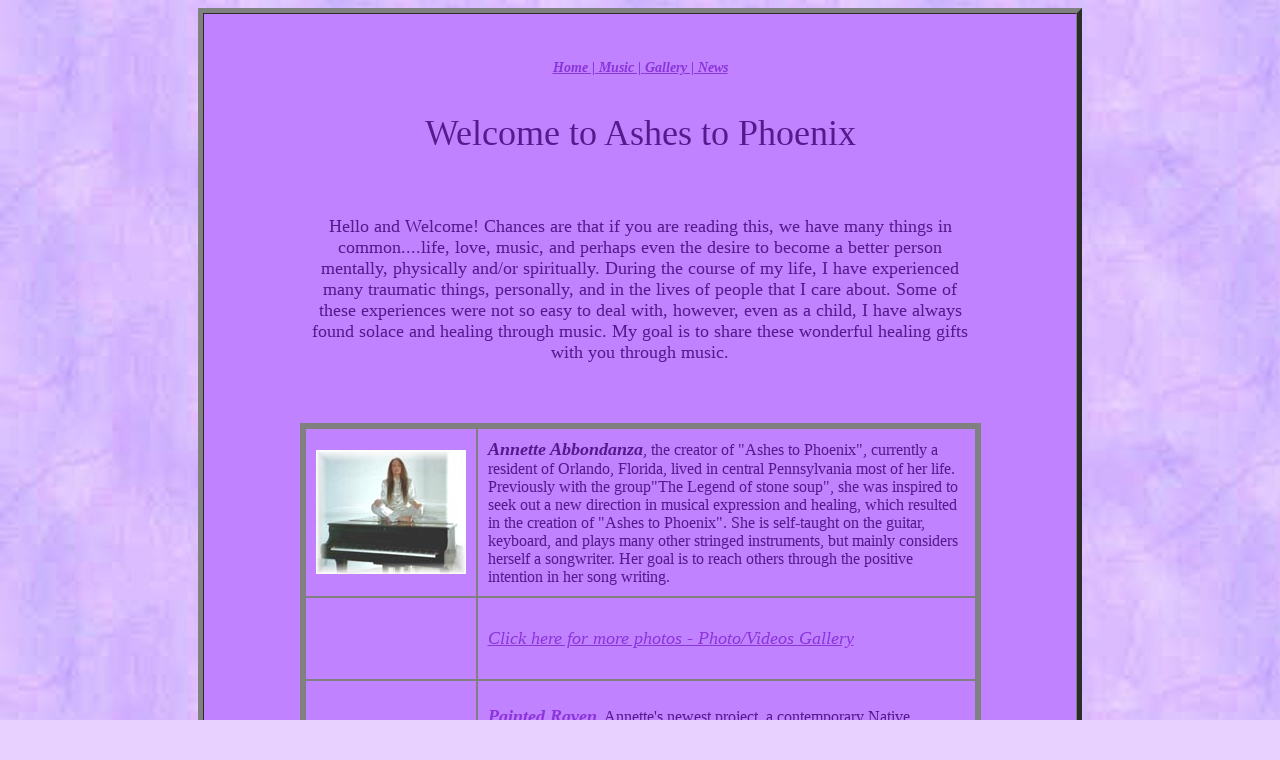

--- FILE ---
content_type: text/html
request_url: http://ashes2phoenix.com/a2welcome.htm
body_size: 2568
content:
<!DOCTYPE html PUBLIC "-//W3C//DTD XHTML 1.0 Transitional//EN" "http://www.w3.org/TR/xhtml1/DTD/xhtml1-transitional.dtd">
<html xmlns="http://www.w3.org/1999/xhtml">
<head>
<meta http-equiv="Content-Type" content="text/html; charset=utf-8" />
<title>Ashes to Phoenix Welcome</title>
<style type="text/css">
<!--
body {
	background-color: #e8d0ff;
	background-image: url(a2_images/purpmarble3.jpg);
}
.style1 {font-size: 36px}
.style4 {font-size: 20px}
body,td,th {
	font-family: Georgia, Times New Roman, Times, serif;
	color: #551a8b;
}
a:link {
	color: #8b35d9;
}
a:visited {
	color: #8b35d9;
}
.style7 {font-size: 14px}
-->
</style>
<meta name="Keywords" content="ashes2phoenix, ashes to phoenix, ashes, phoenix, Annette Abbondanza, music, healing, healing music, inspirational, social awareness, women's music, spiritual, spiritual music, meditation music, meditation, mind, body and spirit, eclectic music, folk music, instrumental music, reggae music, celtic music, new age music, alternative music, blues, unity, diversity, spiritual growth, positive messages, stone soup, healing music, massage, therapy, reiki, mind, body, spirit" />
<meta name="Description" content="Ashes to Phoenix is music for the mind, body and spirit. Featuring diverse styles of music for all ages, from rock to reggae and soul to spiritual, filled with positive messages intended to help heal the mind, body, and spirit.  Whether you are looking to make a positive change in your life, beginning a journey towards self-healing, or are simply looking for diverse and interesting music with positive messages - This is the music that your spirit has been waiting for... Its never too late to start feeling good about yourself." />
</head>

<body>
<table width="70%" height="456" border="5" align="center" cellpadding="10" cellspacing="0">
  <tr>
    <td height="446" valign="top" bgcolor="c082ff"><p align="center" class="style1"><b><span class="style7"><a href="index.html"><em>Home | </em></a><em><a 
href="a2music.htm">Music | </a><a 
href="a2gallery.htm">Gallery | </a><a 
href="a2news.htm">News</a></em></span></b></p>
      <p align="center" class="style1"><b><span class="style4"><em></FONT></em></span></b></p>
      <p align="center" class="style1">Welcome to Ashes to Phoenix</p>
      <table width="80%" border="0" align="center" cellpadding="10" cellspacing="0">
        <tr>
          <td><p align="center"><font size="4">Hello and Welcome! Chances are that if you are reading this, 
            we have many things in common....life, love, music, and perhaps even the desire 
            to become a better person mentally, physically and/or spiritually. During the 
            course of my life, I have experienced many traumatic things, personally, and in 
            the lives of people that I care about. Some of these experiences were not so 
            easy to deal with, however, even as a child, I have always found solace and 
            healing through music. My goal is to share these wonderful healing gifts with 
          you through music.</font></p>
          <p>&nbsp;</p></td>
        </tr>
      </table>
      <table width="80%" border="5" align="center" cellpadding="10" cellspacing="0" bordercolor="#808080">
        <tr>
          <td width="18%" height="129"><img src="a2_images/minigrandmed.jpg" alt="Annette and piano" width="150" height="124" /></td>
          <td width="82%" align="center"><div align="left"><strong><font size="+1"><em>Annette Abbondanza</em></font></strong>, the creator of &quot;Ashes to Phoenix&quot;, currently a resident of 
            Orlando, Florida, lived in central Pennsylvania most of her life. 
            Previously with the group&quot;The Legend of stone soup&quot;, she was inspired to 
            seek out a new direction in musical expression and healing, which resulted 
            in the creation of &quot;Ashes to Phoenix&quot;. She is self-taught on the guitar, 
            keyboard, and plays many other stringed instruments, but mainly considers 
            herself a songwriter. Her goal is to reach others through the positive 
          intention in her song writing. </div></td>
        </tr>
        <tr>
          <td height="61">&nbsp;</td>
          <td align="center"><div align="left"><a href="a2gallery.htm"><em><font size="4">Click here for more 
          photos - Photo/Videos Gallery</font></em></a></div></td>
        </tr>
        <tr>
          <td height="174"><div align="center"><a href="pr_images/Annette and Holly PR promo photo9b245.jpg"><img src="pr_images/Annette and Holly PR promo photo9b100.jpg" alt="Painted Raven" width="92" height="100" /></a></div></td>
          <td align="center"><div align="left"><strong><font size="+1"><a 
      href="paintedraven.htm"><em>Painted 
            Raven</em></a></font></strong>, Annette's newest project, a 
            contemporary Native American and World music duo, featuring Annette and Holly Harris. The music is all original instrumental, 
            featuring native flutes, acoustic guitar, keyboards, drums and 
            ethnic percussion.  Their CD is also 
            available at <a href="http://www.cdbaby.com/cd/paintedraven.htm">CDbaby.com</EM>
            </a></div>            
          <p align="left">&nbsp;</p></td>
        </tr>
        <tr>
          <td height="174"><img src="a2_images/minitloss.jpg" alt="The Legend of Stone Soup" width="150" height="102" /></td>
          <td align="center"><div align="left"><strong><font size="+1"><a 
      href="tlosshome.htm"><em>The Legend of stone 
            soup</em></a></font></strong><FONT size=3>, a group also founded by Annette, 
            devoted to promoting unity, diversity, and social awareness through music. 
            Performed benefits for Domestic Violence Services, American Cancer 
            Society, the Food Bank, Aids research, Anti-violence, Youth Suicide, as 
            well as regional arts and music festivals and events. Their 11 song CD is 
            available at <a href="http://www.cdbaby.com/cd/tloss.htm">CDbaby.com.</EM>
            </a></div>            
          <p align="left">&nbsp;</p></td>
        </tr>
      </table>      
      <table width="80%" border="0" align="center" cellpadding="10" cellspacing="0">
        <tr>
          <td><div align="center"><font size="4"><strong><em>Whether 
            you are looking to make a positive change in your life, beginning a journey 
            towards self-healing, 
            or are simply looking for diverse and interesting music 
            with positive messages - 
            <br />I encourage you to listen to the various samples 
            available to you on my <a 
href="a2music.htm">music</a> link.<br />
            Its never too 
          late to start feeling good about yourself</em></strong>. </font></div></td>
        </tr>
      </table>      
      <p align="center"><b><span class="style7"><a href="index.html"><em>Home | </em></a><em><a 
href="a2music.htm">Music | </a><a 
href="a2gallery.htm">Gallery | </a><a 
href="a2news.htm">News</a></em></span></b></p></td>
  </tr>
</table>
</body>
</html>
